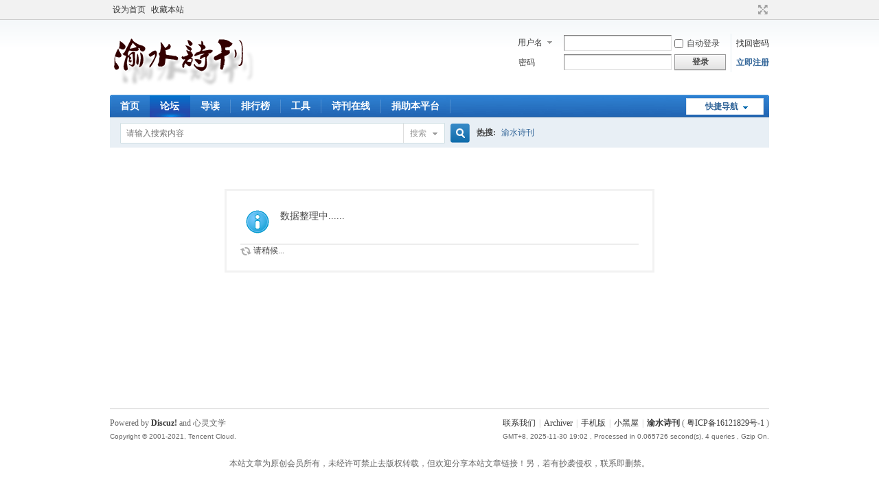

--- FILE ---
content_type: text/html; charset=gbk
request_url: http://ys.xlwx.cn/forum-36-1.html
body_size: 3990
content:
<!DOCTYPE html PUBLIC "-//W3C//DTD XHTML 1.0 Transitional//EN" "http://www.w3.org/TR/xhtml1/DTD/xhtml1-transitional.dtd">
<html xmlns="http://www.w3.org/1999/xhtml">
<head>
<meta http-equiv="Content-Type" content="text/html; charset=gbk" />
<title>提示信息   渝水诗刊   </title>

<meta name="keywords" content="" />
<meta name="description" content=",渝水诗刊" />
<meta name="generator" content="Discuz! X3.4" />
<meta name="author" content="Discuz! Team and Comsenz UI Team" />
<meta name="copyright" content="2001-2023 Tencent Cloud." />
<meta name="MSSmartTagsPreventParsing" content="True" />
<meta http-equiv="MSThemeCompatible" content="Yes" />
<base href="http://ys.xlwx.cn/" /><link rel="stylesheet" type="text/css" href="data/cache/style_1_common.css?J2J" /><link rel="stylesheet" type="text/css" href="data/cache/style_1_forum_forumdisplay.css?J2J" /><link rel="stylesheet" id="css_extstyle" type="text/css" href="./template/default/style/t3/style.css" /><script type="text/javascript">var STYLEID = '1', STATICURL = 'static/', IMGDIR = 'static/image/common', VERHASH = 'J2J', charset = 'gbk', discuz_uid = '0', cookiepre = 'NH1G_a4bd_', cookiedomain = '.xlwx.cn', cookiepath = '/', showusercard = '1', attackevasive = '0', disallowfloat = 'newthread', creditnotice = '1|威望|,2|金钱|,3|贡献|', defaultstyle = './template/default/style/t3', REPORTURL = '', SITEURL = 'http://ys.xlwx.cn/', JSPATH = 'data/cache/', CSSPATH = 'data/cache/style_', DYNAMICURL = '';</script>
<script src="data/cache/common.js?J2J" type="text/javascript"></script>
<meta name="application-name" content="渝水诗刊" />
<meta name="msapplication-tooltip" content="渝水诗刊" />
<meta name="msapplication-task" content="name=首页;action-uri=http://ys.xlwx.cn/portal.php;icon-uri=http://ys.xlwx.cn/static/image/common/portal.ico" /><meta name="msapplication-task" content="name=论坛;action-uri=http://ys.xlwx.cn/forum.php;icon-uri=http://ys.xlwx.cn/static/image/common/bbs.ico" />
<link rel="archives" title="渝水诗刊" href="http://ys.xlwx.cn/archiver/" />
<script src="data/cache/forum.js?J2J" type="text/javascript"></script>
</head>

<body id="nv_forum" class="pg_forumdisplay" onkeydown="if(event.keyCode==27) return false;">
<div id="append_parent"></div><div id="ajaxwaitid"></div>
<div id="toptb" class="cl">
<div class="wp">
<div class="z"><a href="javascript:;"  onclick="setHomepage('http://ys.xlwx.cn/');">设为首页</a><a href="http://ys.xlwx.cn/"  onclick="addFavorite(this.href, '渝水诗刊');return false;">收藏本站</a></div>
<div class="y">
<a id="switchblind" href="javascript:;" onclick="toggleBlind(this)" title="开启辅助访问" class="switchblind"></a>
<a href="javascript:;" id="switchwidth" onclick="widthauto(this)" title="切换到宽版" class="switchwidth">切换到宽版</a>
</div>
</div>
</div>

<div id="hd">
<div class="wp">
<div class="hdc cl"><h2><a href="./" title="渝水诗刊"><img src="static/image/common/logo.png" alt="渝水诗刊" border="0" /></a></h2><script src="data/cache/logging.js?J2J" type="text/javascript"></script>
<form method="post" autocomplete="off" id="lsform" action="member.php?mod=logging&amp;action=login&amp;loginsubmit=yes&amp;infloat=yes&amp;lssubmit=yes" onsubmit="pwmd5('ls_password');return lsSubmit();">
<div class="fastlg cl">
<span id="return_ls" style="display:none"></span>
<div class="y pns">
<table cellspacing="0" cellpadding="0">
<tr>
<td>
<span class="ftid">
<select name="fastloginfield" id="ls_fastloginfield" width="40" tabindex="900">
<option value="username">用户名</option>
<option value="email">Email</option>
</select>
</span>
<script type="text/javascript">simulateSelect('ls_fastloginfield')</script>
</td>
<td><input type="text" name="username" id="ls_username" autocomplete="off" class="px vm" tabindex="901" /></td>
<td class="fastlg_l"><label for="ls_cookietime"><input type="checkbox" name="cookietime" id="ls_cookietime" class="pc" value="2592000" tabindex="903" />自动登录</label></td>
<td>&nbsp;<a href="javascript:;" onclick="showWindow('login', 'member.php?mod=logging&action=login&viewlostpw=1')">找回密码</a></td>
</tr>
<tr>
<td><label for="ls_password" class="z psw_w">密码</label></td>
<td><input type="password" name="password" id="ls_password" class="px vm" autocomplete="off" tabindex="902" /></td>
<td class="fastlg_l"><button type="submit" class="pn vm" tabindex="904" style="width: 75px;"><em>登录</em></button></td>
<td>&nbsp;<a href="member.php?mod=register" class="xi2 xw1">立即注册</a></td>
</tr>
</table>
<input type="hidden" name="formhash" value="b42d7f55" />
<input type="hidden" name="quickforward" value="yes" />
<input type="hidden" name="handlekey" value="ls" />
</div>
</div>
</form>

<script src="data/cache/md5.js?J2J" type="text/javascript" reload="1"></script>
</div>

<div id="nv">
<a href="javascript:;" id="qmenu" onmouseover="delayShow(this, function () {showMenu({'ctrlid':'qmenu','pos':'34!','ctrlclass':'a','duration':2});showForummenu(0);})">快捷导航</a>
<ul><li id="mn_portal" ><a href="portal.php" hidefocus="true" title="Portal"  >首页<span>Portal</span></a></li><li class="a" id="mn_forum" onmouseover="showMenu({'ctrlid':this.id,'ctrlclass':'hover','duration':2})"><a href="forum.php" hidefocus="true" title="BBS"  >论坛<span>BBS</span></a></li><li id="mn_N22b6" ><a href="http://ys.xlwx.cn/forum.php?mod=guide&view=newthread" hidefocus="true"  >导读</a></li><li id="mn_N159e" ><a href="http://ys.xlwx.cn/misc.php?mod=ranklist&type=thread&view=replies&orderby=thisweek" hidefocus="true"  >排行榜</a></li><li id="mn_Nd110" onmouseover="showMenu({'ctrlid':this.id,'ctrlclass':'hover','duration':2})"><a href="#" hidefocus="true"  >工具</a></li><li id="mn_N74b5" ><a href="http://ys.xlwx.cn/wk" hidefocus="true" title="《渝水》在线阅览" target="_blank"  >诗刊在线<span>《渝水》在线阅览</span></a></li><li id="mn_N0f9e" ><a href="http://bj.xlwx.cn/plugin.php?id=dev8133_donate:dev8133_donate" hidefocus="true" target="_blank"  >捐助本平台</a></li></ul>
</div>
<ul class="p_pop h_pop" id="mn_forum_menu" style="display: none"><li><a href="forum.php" hidefocus="true" title="《渝水》" >渝水诗刊</a></li><li><a href="http://bj.xlwx.cn" hidefocus="true" title="《北京诗人》" target="_blank" >北京诗人</a></li><li><a href="http://dbssk.xlwx.cn" hidefocus="true" title="《大别山诗刊》" target="_blank" >别山诗刊</a></li><li><a href="http://df.xlwx.cn" hidefocus="true" title="《东方诗风》" target="_blank" >东方诗风</a></li><li><a href="http://xl.xlwx.cn" hidefocus="true" title="心灵文学" target="_blank" >心灵咖啡</a></li></ul><ul class="p_pop h_pop" id="mn_Nd110_menu" style="display: none"><li><a href="http://xl.xlwx.cn/tools/paiban.htm" hidefocus="true" target="_blank" >文字排版</a></li><li><a href="http://xl.xlwx.cn/tools/shupai.htm" hidefocus="true" target="_blank" >古文竖排</a></li><li><a href="http://xl.xlwx.cn/tools/pinyin.htm" hidefocus="true" target="_blank" >中文转拼音</a></li><li><a href="http://xl.xlwx.cn/tools/fanjian.htm" hidefocus="true" target="_blank" >繁简体转换</a></li><li><a href="http://xh.5156edu.com/index.php" hidefocus="true" target="_blank" >新华字典</a></li><li><a href="http://xl.xlwx.cn/tools/day.htm" hidefocus="true" target="_blank" >万年历</a></li><li><a href="http://xl.xlwx.cn/forum.php?mod=forumdisplay&fid=26&page=1" hidefocus="true" target="_blank" >系统公告</a></li><li><a href="misc.php?mod=faq" hidefocus="true" >帮助</a></li></ul><div id="mu" class="cl">
</div><div id="scbar" class="cl">
<form id="scbar_form" method="post" autocomplete="off" onsubmit="searchFocus($('scbar_txt'))" action="search.php?searchsubmit=yes" target="_blank">
<input type="hidden" name="mod" id="scbar_mod" value="search" />
<input type="hidden" name="formhash" value="b42d7f55" />
<input type="hidden" name="srchtype" value="title" />
<input type="hidden" name="srhfid" value="0" />
<input type="hidden" name="srhlocality" value="forum::forumdisplay" />
<table cellspacing="0" cellpadding="0">
<tr>
<td class="scbar_icon_td"></td>
<td class="scbar_txt_td"><input type="text" name="srchtxt" id="scbar_txt" value="请输入搜索内容" autocomplete="off" x-webkit-speech speech /></td>
<td class="scbar_type_td"><a href="javascript:;" id="scbar_type" class="xg1" onclick="showMenu(this.id)" hidefocus="true">搜索</a></td>
<td class="scbar_btn_td"><button type="submit" name="searchsubmit" id="scbar_btn" sc="1" class="pn pnc" value="true"><strong class="xi2">搜索</strong></button></td>
<td class="scbar_hot_td">
<div id="scbar_hot">
<strong class="xw1">热搜: </strong>

<a href="search.php?mod=forum&amp;srchtxt=%D3%E5%CB%AE%CA%AB%BF%AF&amp;formhash=b42d7f55&amp;searchsubmit=true&amp;source=hotsearch" target="_blank" class="xi2" sc="1">渝水诗刊</a>

</div>
</td>
</tr>
</table>
</form>
</div>
<ul id="scbar_type_menu" class="p_pop" style="display: none;"><li><a href="javascript:;" rel="user">用户</a></li></ul>
<script type="text/javascript">
initSearchmenu('scbar', '');
</script>
</div>
</div>


<div id="wp" class="wp">
<div id="ct" class="wp cl w">
<div class="nfl" id="main_succeed" style="display: none">
<div class="f_c altw">
<div class="alert_right">
<p id="succeedmessage"></p>
<p id="succeedlocation" class="alert_btnleft"></p>
<p class="alert_btnleft"><a id="succeedmessage_href">如果您的浏览器没有自动跳转，请点击此链接</a></p>
</div>
</div>
</div>
<div class="nfl" id="main_message">
<div class="f_c altw">
<div id="messagetext" class="alert_info">
<p>数据整理中......</p>
</div>
<div id="messagelogin"></div>
<script type="text/javascript">ajaxget('member.php?mod=logging&action=login&infloat=yes&frommessage', 'messagelogin');</script>
</div>
</div>
</div>	</div>
<div id="ft" class="wp cl">
<div id="flk" class="y">
<p>
<a href="http://xl.shige2022.com/thread-676-1-1.html" target="_blank" >联系我们</a><span class="pipe">|</span><a href="archiver/" >Archiver</a><span class="pipe">|</span><a href="forum.php?mobile=yes" >手机版</a><span class="pipe">|</span><a href="forum.php?mod=misc&action=showdarkroom" >小黑屋</a><span class="pipe">|</span><strong><a href="http://ys.xlwx.cn/" target="_blank">渝水诗刊</a></strong>
( <a href="https://beian.miit.gov.cn/" target="_blank">粤ICP备16121829号-1</a> )</p>
<p class="xs0">
GMT+8, 2025-11-30 19:02<span id="debuginfo">
, Processed in 0.065726 second(s), 4 queries
, Gzip On.
</span>
</p>
</div>
<div id="frt">

<p>Powered by <strong><a href="http://www.discuz.net" target="_blank">Discuz!</a></strong> <em>and 心灵文学</em></p>

<p class="xs0">Copyright &copy; 2001-2021, Tencent Cloud.</p>

</div>        
        		<br/><div align="center">本站文章为原创会员所有，未经许可禁止去版权转载，但欢迎分享本站文章链接！另，若有抄袭侵权，联系即删禁。</div>

</div>

<div id="scrolltop">
<span hidefocus="true"><a title="返回顶部" onclick="window.scrollTo('0','0')" class="scrolltopa" ><b>返回顶部</b></a></span>
</div>
<script type="text/javascript">_attachEvent(window, 'scroll', function () { showTopLink(); });checkBlind();</script>
</body>
</html>
